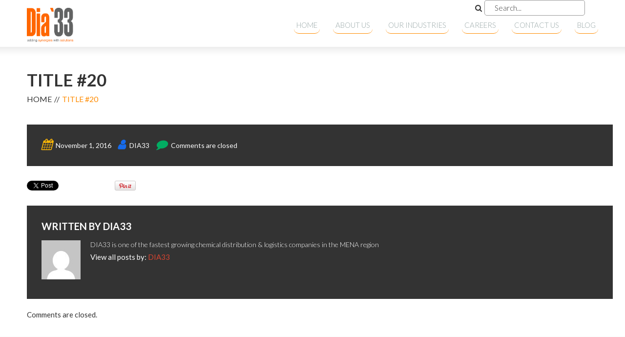

--- FILE ---
content_type: text/html; charset=UTF-8
request_url: https://www.dia33.com/our-partner/chemipol/
body_size: 12342
content:
<!DOCTYPE html>
<!--[if lt IE 7 ]><html class="ie ie6" lang="en-US"> <![endif]-->
<!--[if IE 7 ]><html class="ie ie7" lang="en-US"> <![endif]-->
<!--[if IE 8 ]><html class="ie ie8" lang="en-US"> <![endif]-->
<!--[if IE 9 ]><html class="ie ie9" lang="en-US"> <![endif]-->
<!--[if (gt IE 9)|!(IE)]><!--><html lang="en-US"> <!--<![endif]-->
<head>
	
	<meta name="description" content="Title #20 | Dia '33 L.L.C | Adding Synergies With Solutions" />
	<meta charset="UTF-8" />
	<meta name="viewport" content="width=device-width, initial-scale=1.0">
	<link rel="profile" href="//gmpg.org/xfn/11" />
		<link rel="icon" href="https://www.dia33.com/wp-content/uploads/2016/11/icon.png" type="image/x-icon" />
		<link rel="pingback" href="https://www.dia33.com/xmlrpc.php" />
	<link rel="alternate" type="application/rss+xml" title="Dia &#039;33 L.L.C" href="https://www.dia33.com/feed/" />
	<link rel="alternate" type="application/atom+xml" title="Dia &#039;33 L.L.C" href="https://www.dia33.com/feed/atom/" />
	<link rel="stylesheet" type="text/css" media="all" href="https://www.dia33.com/wp-content/themes/theme52442/bootstrap/css/bootstrap.css" />
	<link rel="stylesheet" type="text/css" media="all" href="https://www.dia33.com/wp-content/themes/theme52442/bootstrap/css/responsive.css" />
	<link rel="stylesheet" type="text/css" media="all" href="https://www.dia33.com/wp-content/themes/CherryFramework/css/camera.css" />
	<link rel="stylesheet" type="text/css" media="all" href="https://www.dia33.com/wp-content/themes/theme52442/style.css" />
	
		<!-- All in One SEO 4.1.2.3 -->
		<title>Title #20 | Dia '33 L.L.C</title>
		<meta name="keywords" content="conmet" />
		<link rel="canonical" href="https://www.dia33.com/our-partner/chemipol/" />
		<meta name="google" content="nositelinkssearchbox" />
		<script type="application/ld+json" class="aioseo-schema">
			{"@context":"https:\/\/schema.org","@graph":[{"@type":"WebSite","@id":"https:\/\/www.dia33.com\/#website","url":"https:\/\/www.dia33.com\/","name":"Dia '33 L.L.C","description":"Adding Synergies With Solutions","publisher":{"@id":"https:\/\/www.dia33.com\/#organization"}},{"@type":"Organization","@id":"https:\/\/www.dia33.com\/#organization","name":"DIA33 LLC","url":"https:\/\/www.dia33.com\/","logo":{"@type":"ImageObject","@id":"https:\/\/www.dia33.com\/#organizationLogo","url":"https:\/\/www.dia33.com\/wp-content\/uploads\/2016\/11\/DIALOGO_005_2.png","width":"2098","height":"1548"},"image":{"@id":"https:\/\/www.dia33.com\/#organizationLogo"},"sameAs":["https:\/\/www.facebook.com\/DIA33LLC","https:\/\/twitter.com\/Dia33LLC","https:\/\/www.youtube.com\/user\/dia33group\/videos","https:\/\/www.linkedin.com\/company\/dia33-group"],"contactPoint":{"@type":"ContactPoint","telephone":"+97145413814","contactType":"Customer Support"}},{"@type":"BreadcrumbList","@id":"https:\/\/www.dia33.com\/our-partner\/chemipol\/#breadcrumblist","itemListElement":[{"@type":"ListItem","@id":"https:\/\/www.dia33.com\/#listItem","position":"1","item":{"@type":"WebPage","@id":"https:\/\/www.dia33.com\/","name":"Home","description":"DIA33 - A Leading Chemicals Distributor in Middle East, Africa, India, Pakistan, China, UK, Canada & Europe of Industrial and Specialty Chemical Raw Materials.","url":"https:\/\/www.dia33.com\/"},"nextItem":"https:\/\/www.dia33.com\/our-partner\/chemipol\/#listItem"},{"@type":"ListItem","@id":"https:\/\/www.dia33.com\/our-partner\/chemipol\/#listItem","position":"2","item":{"@type":"WebPage","@id":"https:\/\/www.dia33.com\/our-partner\/chemipol\/","name":"Title #20","url":"https:\/\/www.dia33.com\/our-partner\/chemipol\/"},"previousItem":"https:\/\/www.dia33.com\/#listItem"}]},{"@type":"Person","@id":"https:\/\/www.dia33.com\/author\/dia33_administrator\/#author","url":"https:\/\/www.dia33.com\/author\/dia33_administrator\/","name":"DIA33","image":{"@type":"ImageObject","@id":"https:\/\/www.dia33.com\/our-partner\/chemipol\/#authorImage","url":"https:\/\/secure.gravatar.com\/avatar\/fb2de3e40398e52d9bcd996724f84b67?s=96&d=mm&r=g","width":"96","height":"96","caption":"DIA33"},"sameAs":["https:\/\/www.facebook.com\/DIA33LLC","https:\/\/twitter.com\/Dia33LLC","https:\/\/www.youtube.com\/user\/dia33group\/videos","https:\/\/www.linkedin.com\/company\/dia33-group"]},{"@type":"WebPage","@id":"https:\/\/www.dia33.com\/our-partner\/chemipol\/#webpage","url":"https:\/\/www.dia33.com\/our-partner\/chemipol\/","name":"Title #20 | Dia '33 L.L.C","inLanguage":"en-US","isPartOf":{"@id":"https:\/\/www.dia33.com\/#website"},"breadcrumb":{"@id":"https:\/\/www.dia33.com\/our-partner\/chemipol\/#breadcrumblist"},"author":"https:\/\/www.dia33.com\/our-partner\/chemipol\/#author","creator":"https:\/\/www.dia33.com\/our-partner\/chemipol\/#author","datePublished":"2016-11-01T10:34:45+00:00","dateModified":"2016-12-20T06:10:58+00:00"}]}
		</script>
		<!-- All in One SEO -->

<link rel='dns-prefetch' href='//maps.googleapis.com' />
<link rel='dns-prefetch' href='//fonts.googleapis.com' />
<link rel='dns-prefetch' href='//s.w.org' />
<link rel="alternate" type="application/rss+xml" title="Dia &#039;33 L.L.C &raquo; Feed" href="https://www.dia33.com/feed/" />
<link rel="alternate" type="application/rss+xml" title="Dia &#039;33 L.L.C &raquo; Comments Feed" href="https://www.dia33.com/comments/feed/" />
		<!-- This site uses the Google Analytics by MonsterInsights plugin v7.18.0 - Using Analytics tracking - https://www.monsterinsights.com/ -->
							<script src="//www.googletagmanager.com/gtag/js?id=UA-80116442-1"  type="text/javascript" data-cfasync="false" async></script>
			<script type="text/javascript" data-cfasync="false">
				var mi_version = '7.18.0';
				var mi_track_user = true;
				var mi_no_track_reason = '';
				
								var disableStr = 'ga-disable-UA-80116442-1';

				/* Function to detect opted out users */
				function __gtagTrackerIsOptedOut() {
					return document.cookie.indexOf( disableStr + '=true' ) > - 1;
				}

				/* Disable tracking if the opt-out cookie exists. */
				if ( __gtagTrackerIsOptedOut() ) {
					window[disableStr] = true;
				}

				/* Opt-out function */
				function __gtagTrackerOptout() {
					document.cookie = disableStr + '=true; expires=Thu, 31 Dec 2099 23:59:59 UTC; path=/';
					window[disableStr] = true;
				}

				if ( 'undefined' === typeof gaOptout ) {
					function gaOptout() {
						__gtagTrackerOptout();
					}
				}
								window.dataLayer = window.dataLayer || [];
				if ( mi_track_user ) {
					function __gtagTracker() {dataLayer.push( arguments );}
					__gtagTracker( 'js', new Date() );
					__gtagTracker( 'set', {
						'developer_id.dZGIzZG' : true,
						                    });
					__gtagTracker( 'config', 'UA-80116442-1', {
						forceSSL:true,					} );
										window.gtag = __gtagTracker;										(
						function () {
							/* https://developers.google.com/analytics/devguides/collection/analyticsjs/ */
							/* ga and __gaTracker compatibility shim. */
							var noopfn = function () {
								return null;
							};
							var newtracker = function () {
								return new Tracker();
							};
							var Tracker = function () {
								return null;
							};
							var p = Tracker.prototype;
							p.get = noopfn;
							p.set = noopfn;
							p.send = function (){
								var args = Array.prototype.slice.call(arguments);
								args.unshift( 'send' );
								__gaTracker.apply(null, args);
							};
							var __gaTracker = function () {
								var len = arguments.length;
								if ( len === 0 ) {
									return;
								}
								var f = arguments[len - 1];
								if ( typeof f !== 'object' || f === null || typeof f.hitCallback !== 'function' ) {
									if ( 'send' === arguments[0] ) {
										var hitConverted, hitObject = false, action;
										if ( 'event' === arguments[1] ) {
											if ( 'undefined' !== typeof arguments[3] ) {
												hitObject = {
													'eventAction': arguments[3],
													'eventCategory': arguments[2],
													'eventLabel': arguments[4],
													'value': arguments[5] ? arguments[5] : 1,
												}
											}
										}
										if ( 'pageview' === arguments[1] ) {
											if ( 'undefined' !== typeof arguments[2] ) {
												hitObject = {
													'eventAction': 'page_view',
													'page_path' : arguments[2],
												}
											}
										}
										if ( typeof arguments[2] === 'object' ) {
											hitObject = arguments[2];
										}
										if ( typeof arguments[5] === 'object' ) {
											Object.assign( hitObject, arguments[5] );
										}
										if ( 'undefined' !== typeof arguments[1].hitType ) {
											hitObject = arguments[1];
											if ( 'pageview' === hitObject.hitType ) {
												hitObject.eventAction = 'page_view';
											}
										}
										if ( hitObject ) {
											action = 'timing' === arguments[1].hitType ? 'timing_complete' : hitObject.eventAction;
											hitConverted = mapArgs( hitObject );
											__gtagTracker( 'event', action, hitConverted );
										}
									}
									return;
								}

								function mapArgs( args ) {
									var arg, hit = {};
									var gaMap = {
										'eventCategory': 'event_category',
										'eventAction': 'event_action',
										'eventLabel': 'event_label',
										'eventValue': 'event_value',
										'nonInteraction': 'non_interaction',
										'timingCategory': 'event_category',
										'timingVar': 'name',
										'timingValue': 'value',
										'timingLabel': 'event_label',
										'page' : 'page_path',
										'location' : 'page_location',
										'title' : 'page_title',
									};
									for ( arg in args ) {
										if ( args.hasOwnProperty(arg) && gaMap.hasOwnProperty(arg) ) {
											hit[gaMap[arg]] = args[arg];
										} else {
											hit[arg] = args[arg];
										}
									}
									return hit;
								}

								try {
									f.hitCallback();
								} catch ( ex ) {
								}
							};
							__gaTracker.create = newtracker;
							__gaTracker.getByName = newtracker;
							__gaTracker.getAll = function () {
								return [];
							};
							__gaTracker.remove = noopfn;
							__gaTracker.loaded = true;
							window['__gaTracker'] = __gaTracker;
						}
					)();
									} else {
										console.log( "" );
					( function () {
							function __gtagTracker() {
								return null;
							}
							window['__gtagTracker'] = __gtagTracker;
							window['gtag'] = __gtagTracker;
					} )();
									}
			</script>
				<!-- / Google Analytics by MonsterInsights -->
				<script type="text/javascript">
			window._wpemojiSettings = {"baseUrl":"https:\/\/s.w.org\/images\/core\/emoji\/13.0.1\/72x72\/","ext":".png","svgUrl":"https:\/\/s.w.org\/images\/core\/emoji\/13.0.1\/svg\/","svgExt":".svg","source":{"concatemoji":"https:\/\/www.dia33.com\/wp-includes\/js\/wp-emoji-release.min.js?ver=5.7.14"}};
			!function(e,a,t){var n,r,o,i=a.createElement("canvas"),p=i.getContext&&i.getContext("2d");function s(e,t){var a=String.fromCharCode;p.clearRect(0,0,i.width,i.height),p.fillText(a.apply(this,e),0,0);e=i.toDataURL();return p.clearRect(0,0,i.width,i.height),p.fillText(a.apply(this,t),0,0),e===i.toDataURL()}function c(e){var t=a.createElement("script");t.src=e,t.defer=t.type="text/javascript",a.getElementsByTagName("head")[0].appendChild(t)}for(o=Array("flag","emoji"),t.supports={everything:!0,everythingExceptFlag:!0},r=0;r<o.length;r++)t.supports[o[r]]=function(e){if(!p||!p.fillText)return!1;switch(p.textBaseline="top",p.font="600 32px Arial",e){case"flag":return s([127987,65039,8205,9895,65039],[127987,65039,8203,9895,65039])?!1:!s([55356,56826,55356,56819],[55356,56826,8203,55356,56819])&&!s([55356,57332,56128,56423,56128,56418,56128,56421,56128,56430,56128,56423,56128,56447],[55356,57332,8203,56128,56423,8203,56128,56418,8203,56128,56421,8203,56128,56430,8203,56128,56423,8203,56128,56447]);case"emoji":return!s([55357,56424,8205,55356,57212],[55357,56424,8203,55356,57212])}return!1}(o[r]),t.supports.everything=t.supports.everything&&t.supports[o[r]],"flag"!==o[r]&&(t.supports.everythingExceptFlag=t.supports.everythingExceptFlag&&t.supports[o[r]]);t.supports.everythingExceptFlag=t.supports.everythingExceptFlag&&!t.supports.flag,t.DOMReady=!1,t.readyCallback=function(){t.DOMReady=!0},t.supports.everything||(n=function(){t.readyCallback()},a.addEventListener?(a.addEventListener("DOMContentLoaded",n,!1),e.addEventListener("load",n,!1)):(e.attachEvent("onload",n),a.attachEvent("onreadystatechange",function(){"complete"===a.readyState&&t.readyCallback()})),(n=t.source||{}).concatemoji?c(n.concatemoji):n.wpemoji&&n.twemoji&&(c(n.twemoji),c(n.wpemoji)))}(window,document,window._wpemojiSettings);
		</script>
		<style type="text/css">
img.wp-smiley,
img.emoji {
	display: inline !important;
	border: none !important;
	box-shadow: none !important;
	height: 1em !important;
	width: 1em !important;
	margin: 0 .07em !important;
	vertical-align: -0.1em !important;
	background: none !important;
	padding: 0 !important;
}
</style>
	<link rel='stylesheet' id='flexslider-css'  href='https://www.dia33.com/wp-content/plugins/cherry-plugin/lib/js/FlexSlider/flexslider.css?ver=2.2.0' type='text/css' media='all' />
<link rel='stylesheet' id='owl-carousel-css'  href='https://www.dia33.com/wp-content/plugins/cherry-plugin/lib/js/owl-carousel/owl.carousel.css?ver=1.24' type='text/css' media='all' />
<link rel='stylesheet' id='owl-theme-css'  href='https://www.dia33.com/wp-content/plugins/cherry-plugin/lib/js/owl-carousel/owl.theme.css?ver=1.24' type='text/css' media='all' />
<link rel='stylesheet' id='font-awesome-css'  href='https://www.dia33.com/wp-content/plugins/types/library/toolset/toolset-common/res/lib/font-awesome/css/font-awesome.min.css?ver=4.7.0' type='text/css' media='screen' />
<link rel='stylesheet' id='cherry-plugin-css'  href='https://www.dia33.com/wp-content/plugins/cherry-plugin/includes/css/cherry-plugin.css?ver=1.2.8.2' type='text/css' media='all' />
<link rel='stylesheet' id='wp-block-library-css'  href='https://www.dia33.com/wp-includes/css/dist/block-library/style.min.css?ver=5.7.14' type='text/css' media='all' />
<link rel='stylesheet' id='wp-components-css'  href='https://www.dia33.com/wp-includes/css/dist/components/style.min.css?ver=5.7.14' type='text/css' media='all' />
<link rel='stylesheet' id='wp-block-editor-css'  href='https://www.dia33.com/wp-includes/css/dist/block-editor/style.min.css?ver=5.7.14' type='text/css' media='all' />
<link rel='stylesheet' id='wp-nux-css'  href='https://www.dia33.com/wp-includes/css/dist/nux/style.min.css?ver=5.7.14' type='text/css' media='all' />
<link rel='stylesheet' id='wp-editor-css'  href='https://www.dia33.com/wp-includes/css/dist/editor/style.min.css?ver=5.7.14' type='text/css' media='all' />
<link rel='stylesheet' id='captain-form-block-style-css-css'  href='https://www.dia33.com/wp-content/plugins/captainform/admin/gutenberg/blocks.style.build.css?ver=5.7.14' type='text/css' media='all' />
<link rel='stylesheet' id='cherry-lazy-load-css'  href='https://www.dia33.com/wp-content/plugins/cherry-lazy-load/css/lazy-load.css?ver=1.0' type='text/css' media='all' />
<link rel='stylesheet' id='cherry-parallax-css'  href='https://www.dia33.com/wp-content/plugins/cherry-parallax/css/parallax.css?ver=1.0.0' type='text/css' media='all' />
<link rel='stylesheet' id='single_carousel_style-css'  href='https://www.dia33.com/wp-content/plugins/cherry-single-carousel/css/single-carousel.css?ver=1.0.0' type='text/css' media='all' />
<link rel='stylesheet' id='contact-form-7-css'  href='https://www.dia33.com/wp-content/plugins/contact-form-7/includes/css/styles.css?ver=5.4.2' type='text/css' media='all' />
<link rel='stylesheet' id='default-icon-styles-css'  href='https://www.dia33.com/wp-content/plugins/svg-vector-icon-plugin/public/../admin/css/wordpress-svg-icon-plugin-style.min.css?ver=5.7.14' type='text/css' media='all' />
<link rel='stylesheet' id='btn-css'  href='https://www.dia33.com/wp-content/themes/theme52442/css/btn.css?ver=5.7.14' type='text/css' media='all' />
<link rel='stylesheet' id='theme52442-css'  href='https://www.dia33.com/wp-content/themes/theme52442/main-style.css' type='text/css' media='all' />
<link rel='stylesheet' id='magnific-popup-css'  href='https://www.dia33.com/wp-content/themes/CherryFramework/css/magnific-popup.css?ver=0.9.3' type='text/css' media='all' />
<link rel='stylesheet' id='options_typography_Lato-css'  href='//fonts.googleapis.com/css?family=Lato&#038;subset=latin' type='text/css' media='all' />
<link rel='stylesheet' id='mpce-theme-css'  href='https://www.dia33.com/wp-content/plugins/motopress-content-editor/includes/css/theme.css?ver=1.5.8' type='text/css' media='all' />
<link rel='stylesheet' id='mpce-bootstrap-grid-css'  href='https://www.dia33.com/wp-content/plugins/motopress-content-editor/bootstrap/bootstrap-grid.min.css?ver=1.5.8' type='text/css' media='all' />
<script type='text/javascript' src='https://www.dia33.com/wp-content/themes/CherryFramework/js/jquery-1.7.2.min.js?ver=1.7.2' id='jquery-js'></script>
<script type='text/javascript' src='https://www.dia33.com/wp-content/plugins/cherry-plugin/lib/js/jquery.easing.1.3.js?ver=1.3' id='easing-js'></script>
<script type='text/javascript' src='https://www.dia33.com/wp-content/plugins/cherry-plugin/lib/js/elasti-carousel/jquery.elastislide.js?ver=1.2.8.2' id='elastislide-js'></script>
<script type='text/javascript' src='//maps.googleapis.com/maps/api/js?v=3&#038;signed_in=false&#038;key=AIzaSyDFczEsZY1uWtPJidiTaHFLXiZblVmDDAk&#038;ver=5.7.14' id='googlemapapis-js'></script>
<script type='text/javascript' id='monsterinsights-frontend-script-js-extra'>
/* <![CDATA[ */
var monsterinsights_frontend = {"js_events_tracking":"true","download_extensions":"doc,pdf,ppt,zip,xls,docx,pptx,xlsx","inbound_paths":"[]","home_url":"https:\/\/www.dia33.com","hash_tracking":"false","ua":"UA-80116442-1"};
/* ]]> */
</script>
<script type='text/javascript' src='https://www.dia33.com/wp-content/plugins/google-analytics-for-wordpress/assets/js/frontend-gtag.js?ver=7.18.0' id='monsterinsights-frontend-script-js'></script>
<script type='text/javascript' src='https://www.dia33.com/wp-content/themes/theme52442/js/btn.js?ver=1.0' id='btn-js'></script>
<script type='text/javascript' src='https://www.dia33.com/wp-content/themes/theme52442/js/my_script.js?ver=1.0' id='my_script-js'></script>
<script type='text/javascript' src='https://www.dia33.com/wp-content/themes/theme52442/js/jquery.counterup.min.js?ver=1.0' id='jquery.counterup.min-js'></script>
<script type='text/javascript' src='https://www.dia33.com/wp-content/themes/CherryFramework/js/jquery-migrate-1.2.1.min.js?ver=1.2.1' id='migrate-js'></script>
<script type='text/javascript' src='https://www.dia33.com/wp-includes/js/swfobject.js?ver=2.2-20120417' id='swfobject-js'></script>
<script type='text/javascript' src='https://www.dia33.com/wp-content/themes/CherryFramework/js/modernizr.js?ver=2.0.6' id='modernizr-js'></script>
<script type='text/javascript' src='https://www.dia33.com/wp-content/themes/CherryFramework/js/jflickrfeed.js?ver=1.0' id='jflickrfeed-js'></script>
<script type='text/javascript' src='https://www.dia33.com/wp-content/themes/CherryFramework/js/custom.js?ver=1.0' id='custom-js'></script>
<script type='text/javascript' src='https://www.dia33.com/wp-content/themes/CherryFramework/bootstrap/js/bootstrap.min.js?ver=2.3.0' id='bootstrap-js'></script>
<link rel="https://api.w.org/" href="https://www.dia33.com/wp-json/" /><link rel="EditURI" type="application/rsd+xml" title="RSD" href="https://www.dia33.com/xmlrpc.php?rsd" />
<link rel="wlwmanifest" type="application/wlwmanifest+xml" href="https://www.dia33.com/wp-includes/wlwmanifest.xml" /> 
<meta name="generator" content="WordPress 5.7.14" />
<link rel='shortlink' href='https://www.dia33.com/?p=2352' />
<link rel="alternate" type="application/json+oembed" href="https://www.dia33.com/wp-json/oembed/1.0/embed?url=https%3A%2F%2Fwww.dia33.com%2Four-partner%2Fchemipol%2F" />
<link rel="alternate" type="text/xml+oembed" href="https://www.dia33.com/wp-json/oembed/1.0/embed?url=https%3A%2F%2Fwww.dia33.com%2Four-partner%2Fchemipol%2F&#038;format=xml" />
<script>
 var system_folder = 'https://www.dia33.com/wp-content/themes/CherryFramework/admin/data_management/',
	 CHILD_URL ='https://www.dia33.com/wp-content/themes/theme52442',
	 PARENT_URL = 'https://www.dia33.com/wp-content/themes/CherryFramework', 
	 CURRENT_THEME = 'theme52442'</script>
<style type='text/css'>
body { background-color:#ffffff }
.header { background-color:#ffffff }

</style><script type="text/javascript" src="https://www.dia33.com/wp-content/plugins/si-captcha-for-wordpress/captcha/si_captcha.js?ver=1769376905"></script>
<!-- begin SI CAPTCHA Anti-Spam - login/register form style -->
<style type="text/css">
.si_captcha_small { width:175px; height:45px; padding-top:10px; padding-bottom:10px; }
.si_captcha_large { width:250px; height:60px; padding-top:10px; padding-bottom:10px; }
img#si_image_com { border-style:none; margin:0; padding-right:5px; float:left; }
img#si_image_reg { border-style:none; margin:0; padding-right:5px; float:left; }
img#si_image_log { border-style:none; margin:0; padding-right:5px; float:left; }
img#si_image_side_login { border-style:none; margin:0; padding-right:5px; float:left; }
img#si_image_checkout { border-style:none; margin:0; padding-right:5px; float:left; }
img#si_image_jetpack { border-style:none; margin:0; padding-right:5px; float:left; }
img#si_image_bbpress_topic { border-style:none; margin:0; padding-right:5px; float:left; }
.si_captcha_refresh { border-style:none; margin:0; vertical-align:bottom; }
div#si_captcha_input { display:block; padding-top:15px; padding-bottom:5px; }
label#si_captcha_code_label { margin:0; }
input#si_captcha_code_input { width:65px; }
p#si_captcha_code_p { clear: left; padding-top:10px; }
.si-captcha-jetpack-error { color:#DC3232; }
</style>
<!-- end SI CAPTCHA Anti-Spam - login/register form style -->

<style type='text/css'>
h1 { font: normal 75px/84px Lato;  color:#333333; }
h2 { font: normal 65px/74px Lato;  color:#333333; }
h3 { font: normal 55px/62px Lato;  color:#333333; }
h4 { font: normal 45px/51px Lato;  color:#333333; }
h5 { font: normal 30px/39px Lato;  color:#333333; }
h6 { font: normal 21px/32px Lato;  color:#333333; }
body { font-weight: normal;}
.logo_h__txt, .logo_link { font: bold 68px/50px Lato;  color:#333333; }
.sf-menu > li > a { font: bold 18px/24px Lato;  color:#333333; }
</style>
		<!--[if lt IE 8]>
		<div id="ie6-alert" style="width: 100%; text-align:center;">
			<img src="http://beatie6.frontcube.com/images/ie6.jpg" alt="Upgrade IE 6" width="640" height="344" border="0" usemap="#Map" longdesc="http://die6.frontcube.com" /><map name="Map" id="Map"><area shape="rect" coords="496,201,604,329" href="http://www.microsoft.com/windows/internet-explorer/default.aspx" target="_blank" alt="Download Interent Explorer" /><area shape="rect" coords="380,201,488,329" href="http://www.apple.com/safari/download/" target="_blank" alt="Download Apple Safari" /><area shape="rect" coords="268,202,376,330" href="http://www.opera.com/download/" target="_blank" alt="Download Opera" /><area shape="rect" coords="155,202,263,330" href="http://www.mozilla.com/" target="_blank" alt="Download Firefox" /><area shape="rect" coords="35,201,143,329" href="http://www.google.com/chrome" target="_blank" alt="Download Google Chrome" />
			</map>
		</div>
	<![endif]-->
	<!--[if gte IE 9]><!-->
		<script src="https://www.dia33.com/wp-content/themes/CherryFramework/js/jquery.mobile.customized.min.js" type="text/javascript"></script>
		<script type="text/javascript">
			jQuery(function(){
				jQuery('.sf-menu').mobileMenu({defaultText: "Navigate to..."});
			});
		</script>
	<!--<![endif]-->
	<script type="text/javascript">
		// Init navigation menu
		jQuery(function(){
		// main navigation init
			jQuery('ul.sf-menu').superfish({
				delay: 1000, // the delay in milliseconds that the mouse can remain outside a sub-menu without it closing
				animation: {
					opacity: "show",
					height: "show"
				}, // used to animate the sub-menu open
				speed: "normal", // animation speed
				autoArrows: false, // generation of arrow mark-up (for submenu)
				disableHI: true // to disable hoverIntent detection
			});

		//Zoom fix
		//IPad/IPhone
			var viewportmeta = document.querySelector && document.querySelector('meta[name="viewport"]'),
				ua = navigator.userAgent,
				gestureStart = function () {
					viewportmeta.content = "width=device-width, minimum-scale=0.25, maximum-scale=1.6, initial-scale=1.0";
				},
				scaleFix = function () {
					if (viewportmeta && /iPhone|iPad/.test(ua) && !/Opera Mini/.test(ua)) {
						viewportmeta.content = "width=device-width, minimum-scale=1.0, maximum-scale=1.0";
						document.addEventListener("gesturestart", gestureStart, false);
					}
				};
			scaleFix();
		})
	</script>
	<!-- stick up menu -->
	<script type="text/javascript">
		jQuery(document).ready(function(){
			if(!device.mobile() && !device.tablet()){
				jQuery('header .nav-wrap').tmStickUp({
					correctionSelector: jQuery('#wpadminbar')
				,	listenSelector: jQuery('.listenSelector')
				,	active: true				,   pseudo: true				});
			}
		})
	</script>
</head>

<body class="our-partner-template-default single single-our-partner postid-2352">
	<!-- Loader -->
	<div id="loader-wrapper" class="loader_custom_css">
		<div id="loader"></div>
		<div class="loader-section section-left"></div>
	        <div class="loader-section section-right"></div>
	</div>
	<!-- #Loader -->
	<div id="motopress-main" class="main-holder isstuck">
		<!--Begin #motopress-main-->
		<header class="motopress-wrapper header">
			<div class="container">
				<div class="row">
					<div class="span12" data-motopress-wrapper-file="wrapper/wrapper-header.php" data-motopress-wrapper-type="header" data-motopress-id="69768c8914dc4">
						<div class="nav-wrap">
	<div class="row">
		<div class="span4" data-motopress-type="static" data-motopress-static-file="static/static-logo.php">
			<!-- BEGIN LOGO -->
<div class="logo pull-left">
									<a href="https://www.dia33.com/" class="logo_h logo_h__img"><img src="https://www.dia33.com/wp-content/uploads/2016/11/DIALOGO_005_2.png" alt="Dia &#039;33 L.L.C" title="Adding Synergies With Solutions"></a>
				</div>
<!-- END LOGO -->		</div>
		<div class="span8" data-motopress-type="static" data-motopress-static-file="static/static-nav.php">
			<!-- BEGIN MAIN NAVIGATION -->
<nav class="nav nav__primary clearfix">
<ul id="topnav" class="sf-menu"><li id="menu-item-2057" class="menu-item menu-item-type-post_type menu-item-object-page menu-item-home"><a href="https://www.dia33.com/">Home</a></li>
<li id="menu-item-2093" class="menu-item menu-item-type-post_type menu-item-object-page menu-item-has-children"><a href="https://www.dia33.com/about/">About Us</a>
<ul class="sub-menu">
	<li id="menu-item-2119" class="menu-item menu-item-type-post_type menu-item-object-page"><a href="https://www.dia33.com/about/dia33-at-glance/">DIA33 at A Glance</a></li>
	<li id="menu-item-2095" class="menu-item menu-item-type-post_type menu-item-object-page"><a href="https://www.dia33.com/about/our-partners/">Our Partners</a></li>
	<li id="menu-item-2094" class="menu-item menu-item-type-post_type menu-item-object-page"><a href="https://www.dia33.com/about/our-brands/">Our Brands</a></li>
	<li id="menu-item-2098" class="menu-item menu-item-type-post_type menu-item-object-page"><a href="https://www.dia33.com/testi/">Testimonials</a></li>
	<li id="menu-item-2097" class="menu-item menu-item-type-post_type menu-item-object-page"><a href="https://www.dia33.com/about/faqs/">FAQs</a></li>
</ul>
</li>
<li id="menu-item-2820" class="menu-item menu-item-type-post_type menu-item-object-page"><a href="https://www.dia33.com/our-industries/">Our Industries</a></li>
<li id="menu-item-2090" class="menu-item menu-item-type-post_type menu-item-object-page"><a href="https://www.dia33.com/careers/">Careers</a></li>
<li id="menu-item-2091" class="menu-item menu-item-type-post_type menu-item-object-page"><a href="https://www.dia33.com/contacts/">Contact Us</a></li>
<li id="menu-item-2066" class="menu-item menu-item-type-post_type menu-item-object-page current_page_parent"><a href="https://www.dia33.com/blog/">Blog</a></li>
</ul></nav><!-- END MAIN NAVIGATION -->		</div>
	</div>
</div>					</div>
				</div>
			</div>
			<div class="search-form">
<form id="searchform" method="get" action="https://www.dia33.com" accept-charset="utf-8">
<input type="text" value="" name="s" id="s" class="search-form_it" placeholder="Search...">
</form>
</div>
		</header><div class="motopress-wrapper content-holder clearfix">
	<div class="container">
		<div class="row">
			<div class="span12" data-motopress-wrapper-file="single.php" data-motopress-wrapper-type="content">
				<div class="row">
					<div class="span12" data-motopress-type="static" data-motopress-static-file="static/static-title.php">
						<section class="title-section">
	<h1 class="title-header">
					Title #20	</h1>
				<!-- BEGIN BREADCRUMBS-->
			<ul class="breadcrumb breadcrumb__t"><li><a href="https://www.dia33.com">Home</a></li><li class="divider"></li><li class="active">Title #20</li></ul>			<!-- END BREADCRUMBS -->
	</section><!-- .title-section -->
					</div>
				</div>
				<div class="row">
					<div class="span8 none none" id="content" data-motopress-type="loop" data-motopress-loop-file="loop/loop-single.php">
						<article id="post-2352" class="post__holder post-2352 our-partner type-our-partner status-publish hentry tag-conmet">
				
				<!-- Post Content -->
		<div class="post_content">
						<div class="clear"></div>
		</div>
		<!-- //Post Content -->
		
		<!-- Post Meta -->
<div class="post_meta meta_type_line"><div class="post_meta_unite clearfix"><div class="meta_group clearfix">								<div class="post_date">
									<i class="icon-calendar"></i>
									<time datetime="2016-11-01T10:34:45">November 1, 2016</time>								</div>
																<div class="post_author">
									<i class="icon-user"></i>
									<a href="https://www.dia33.com/author/dia33_administrator/" title="Posts by DIA33" rel="author">DIA33</a>								</div>
																<div class="post_comment">
									<i class="icon-comments"></i>
									<span class="comments-link">Comments are closed</span>								</div>
								</div><div class="meta_group clearfix"></div><div class="meta_group clearfix"></div></div></div><!--// Post Meta -->
</article><!-- .share-buttons -->

		<!-- Facebook Like Button -->
		<script>(function(d, s, id) {
			var js, fjs = d.getElementsByTagName(s)[0];
				if (d.getElementById(id)) {return;}
				js = d.createElement(s); js.id = id;
				js.src = "//connect.facebook.net/en_US/all.js#xfbml=1";
				fjs.parentNode.insertBefore(js, fjs);
			}(document, 'script', 'facebook-jssdk'));
		</script>

		<!-- Google+ Button -->
		<script type="text/javascript">
			(function() {
				var po = document.createElement('script'); po.type = 'text/javascript'; po.async = true;
				po.src = '//apis.google.com/js/plusone.js';
				var s = document.getElementsByTagName('script')[0]; s.parentNode.insertBefore(po, s);
			})();
		</script>
		<ul class="share-buttons unstyled clearfix">
			<li class="twitter">
				<a href="//twitter.com/share" class="twitter-share-button">Tweet this article</a>
				<script>!function(d,s,id){var js,fjs=d.getElementsByTagName(s)[0],p=/^http:/.test(d.location)?'http':'https';if(!d.getElementById(id)){js=d.createElement(s);js.id=id;js.src=p+'://platform.twitter.com/widgets.js';fjs.parentNode.insertBefore(js,fjs);}}(document, 'script', 'twitter-wjs');</script>
			</li>
			<li class="facebook">
				<div id="fb-root"></div><div class="fb-like" data-href="https://www.dia33.com/our-partner/chemipol/" data-send="false" data-layout="button_count" data-width="100" data-show-faces="false" data-font="arial"></div>
			</li>
			<li class="google">
				<div class="g-plusone" data-size="medium" data-href="https://www.dia33.com/our-partner/chemipol/"></div>
			</li>
			<li class="pinterest">
				<a href="javascript:void((function(){var e=document.createElement('script');e.setAttribute('type','text/javascript');e.setAttribute('charset','UTF-8');e.setAttribute('src','//assets.pinterest.com/js/pinmarklet.js?r='+Math.random()*99999999);document.body.appendChild(e)})());"><img src='//assets.pinterest.com/images/PinExt.png' alt=""/></a>
			</li>
		</ul><!-- //.share-buttons -->

	<div class="post-author clearfix">
	<h3 class="post-author_h">Written by <a href="https://www.dia33.com/author/dia33_administrator/" title="Posts by DIA33" rel="author">DIA33</a></h3>
	<p class="post-author_gravatar"><img alt='' src='https://secure.gravatar.com/avatar/fb2de3e40398e52d9bcd996724f84b67?s=80&#038;d=mm&#038;r=g' srcset='https://secure.gravatar.com/avatar/fb2de3e40398e52d9bcd996724f84b67?s=160&#038;d=mm&#038;r=g 2x' class='avatar avatar-80 photo' height='80' width='80' loading='lazy'/></p>
	<div class="post-author_desc">
	DIA33 is one of the fastest growing chemical distribution &amp; logistics companies in the MENA region 
		<div class="post-author_link">
			<p>View all posts by: <a href="https://www.dia33.com/author/dia33_administrator/" title="Posts by DIA33" rel="author">DIA33</a></p>
		</div>
	</div>
</div><!--.post-author-->

<!-- BEGIN Comments -->	
	
				<!-- If comments are closed. -->
		<p class="nocomments">Comments are closed.</p>
			
		

						</div>
					<div class="span4 sidebar none" id="sidebar" data-motopress-type="static-sidebar"  data-motopress-sidebar-file="sidebar.php">
						
					</div>
				</div>
			</div>
		</div>
	</div>
</div>

		<!-- Custom Map Items Starts -->
<script> 
    google.maps.event.addDomListener(window, 'load', init);
    var map;
    function init() {
        var mapOptions = {
            center: new google.maps.LatLng(34.894874, 38.302935),
            zoom: 2,
            zoomControl: false,
            disableDoubleClickZoom: false,
            mapTypeControl: true,
            mapTypeControlOptions: {
                style: google.maps.MapTypeControlStyle.HORIZONTAL_BAR,
            },
            scaleControl: false,
            scrollwheel: false,
            panControl: false,
            streetViewControl: false,
            draggable : true,
            overviewMapControl: true,
            overviewMapControlOptions: {
                opened: false,
            },
            mapTypeId: google.maps.MapTypeId.ROADMAP,
            styles: [
    {
        "stylers": [
            {
                "hue": "#ff1a00"
            },
            {
                "invert_lightness": true
            },
            {
                "saturation": -100
            },
            {
                "lightness": 33
            },
            {
                "gamma": 0.5
            }
        ]
    },
    {
        "featureType": "water",
        "elementType": "geometry",
        "stylers": [
            {
                "color": "#2D333C"
            }
        ]
    }
],
        }
        var mapElement = document.getElementById('MAP');
        var map = new google.maps.Map(mapElement, mapOptions);
        var locations = [
['DIA33 INC.', 'Unit 118,<br />150-1101, prince Of Wales Drive,<br />Ottawa, ON,<br />Canada, K2C 3W7.', 'undefined', 'dia.ca@dia33.com', 'undefined', 45.4215296, -75.69719309999999, 'https://www.dia33.com/wp-content/themes/theme52442/images/marker.png'],['DIA33 Uk LTD.', '76, Bolton Road,<br />Harrow, London, HA1 4SA.', 'undefined', 'dia.uk@dia33.com', 'undefined', 51.5073509, -0.12775829999998223, 'https://www.dia33.com/wp-content/themes/theme52442/images/marker.png'],['DIA33 KOREA.', '2F, NO.2020,<br />Hwamyung- Dong,<br />BUK-GU, Busan, 849-616,<br />South Korea.', 'undefined', 'dia.kr@dia33.com', 'undefined', 35.1795543, 129.07564160000004, 'https://www.dia33.com/wp-content/themes/theme52442/images/marker.png'],['DIA33 CHINA CO., LTD.', 'Unit A-E, 25/F, City Development Plaza,<br />No. 189 West Tiyu Road,<br />Tianhe District, Guangzhou,<br />Postcode: 510620,<br />P. R. China.', 'undefined', 'dia.cn@dia33.com', 'undefined', 23.12911, 113.26438499999995, 'https://www.dia33.com/wp-content/themes/theme52442/images/marker.png'],['DIA33 CHINA CO., LTD.', 'Room 1615, 16 floors,<br />3 Unit,No.5, Wanke Road,<br />Chenghua Region, Chnegdu,<br />Sichuan Province,<br />P.R.China Postcode : 610000.', 'undefined', 'dia.cn@dia33.com', 'undefined', 30.572816, 104.06680099999994, 'https://www.dia33.com/wp-content/themes/theme52442/images/marker.png'],['DIA33 INT. TRADING.', 'The Columns at Ayala, Tower 3,<br />6821 Ayala Avenue,<br />Brgy. Bel-Air,<br />Makati City 1209,<br />Makati, Philippines.', 'undefined', 'dia.ph@dia33.com', 'undefined', 14.554729, 121.02444519999995, 'https://www.dia33.com/wp-content/themes/theme52442/images/marker.png'],['DIA33 L.L.C.', 'Emaar Business Park,<br />Building 2, Level 1,<br />Office 103-104,<br />Sheikh Zayed Road,<br />P O Box 454843,<br />Dubai, United Arab Emirates.', 'undefined', 'dia.ae@dia33.com', 'undefined', 25.2048493, 55.270782800000006, 'https://www.dia33.com/wp-content/themes/theme52442/images/marker.png'],['DIA Saudi Trading Establishment.', 'Office # 313, Building No 268,<br />Prince Mansour Bin Abdul Aziz Street,<br />Off Sitteen Road,<br />Malaz District,<br />Riyadh-11646,<br />Kingdom of Saudi Arabia.', 'undefined', 'dia.sa@dia33.com', 'undefined', 24.7135517, 46.67529569999999, 'https://www.dia33.com/wp-content/themes/theme52442/images/marker.png'],['DIA33 Ethiopia.', 'Roosevelt Street,<br />Near African Union Head Quarter,<br />Code 1000,<br />P O Box 23522,<br />Addis Ababa, Ethiopia.', 'undefined', 'dia.et@dia33.com', 'undefined', 8.9806034, 38.75776050000002, 'https://www.dia33.com/wp-content/themes/theme52442/images/marker.png'],['DIA’33 Enterprises India, LLP.', 'Ocean Plaza, Level 05,<br />Office 503, Pocket 5,<br />Sector 18,<br />Noida-201301 (U.P), India.', 'undefined', 'dia.in@dia33.com', 'undefined', 28.5355161, 77.39102649999995, 'https://www.dia33.com/wp-content/themes/theme52442/images/marker.png'],['DIA33 Pakistan.', 'R2, Tariq Bin Zayed Society,<br />Near Jinah Avenue, Karachi.', 'undefined', 'dia.pk@dia33.com', 'undefined', 24.8614622, 67.00993879999999, 'https://www.dia33.com/wp-content/themes/theme52442/images/marker.png']
        ];
        for (i = 0; i < locations.length; i++) {
			if (locations[i][1] =='undefined'){ description ='';} else { description = locations[i][1];}
			if (locations[i][2] =='undefined'){ telephone ='';} else { telephone = locations[i][2];}
			if (locations[i][3] =='undefined'){ email ='';} else { email = locations[i][3];}
           if (locations[i][4] =='undefined'){ web ='';} else { web = locations[i][4];}
           if (locations[i][7] =='undefined'){ markericon ='';} else { markericon = locations[i][7];}
            marker = new google.maps.Marker({
                icon: markericon,
                position: new google.maps.LatLng(locations[i][5], locations[i][6]),
                map: map,
                title: locations[i][0],
                desc: description,
                tel: telephone,
                email: email,
                web: web,
            });            
link = '';   
bindInfoWindow(marker, map, locations[i][0], description, telephone, email, web, link);
     }
     
    
 function bindInfoWindow(marker, map, title, desc, telephone, email, web, link) {
      
           var windowopen = false;
           var iw = new google.maps.InfoWindow();
           
            

           google.maps.event.addListener(marker, 'click', function() {
               if (windowopen) {
                   iw.close();
                   windowopen = false;
               } else {
        
        var html= "<div style='color:#000;background-color:#fff;padding:5px;width:auto;'><h4>"+title+"</h4><p>"+desc+"<p><a href='mailto:"+email+"' >"+email+"<a></div>";
        iw = new google.maps.InfoWindow({content:html});
        iw.open(map,marker);
        windowopen = true;
               }
        });
        
        google.maps.event.addListener(iw, 'closeclick', function () {
            windowopen = false;
        });
        
        google.maps.event.addListener(marker, 'mouseout', function() {
                if (windowopen) {
                   iw.close();
                   windowopen = false;
                  }
            });
 }
}
</script>
<style>
    #MAP {
        height:400px;
        width:100%;
    }
    .gm-style-iw * {
        display: block;
        width: 100%;
    }
    .gm-style-iw h4, .gm-style-iw p {
        margin: 0;
        padding: 0;
    }
    .gm-style-iw a {
        color: #4272db;
    }
</style>
		<!-- Custom Map Items Ends -->
		
		<!-- Homepage Map -->
				<!-- #Homepage Map -->
		
		<div class="container">
			<div class="row">
			<div class="dia33_footer_widgets"><div class="span12"><div class="row-fluid"><div class="span4"><div class="dia33_widget"><h5 class="dia33_widget_title_left">Navigation</h5><div class="menu-header-menu-container"><ul id="menu-header-menu" class="menu"><li id="menu-item-2057" class="menu-item menu-item-type-post_type menu-item-object-page menu-item-home menu-item-2057"><a href="https://www.dia33.com/">Home</a></li>
<li id="menu-item-2093" class="menu-item menu-item-type-post_type menu-item-object-page menu-item-has-children menu-item-2093"><a href="https://www.dia33.com/about/">About Us</a>
<ul class="sub-menu">
	<li id="menu-item-2119" class="menu-item menu-item-type-post_type menu-item-object-page menu-item-2119"><a href="https://www.dia33.com/about/dia33-at-glance/">DIA33 at A Glance</a></li>
	<li id="menu-item-2095" class="menu-item menu-item-type-post_type menu-item-object-page menu-item-2095"><a href="https://www.dia33.com/about/our-partners/">Our Partners</a></li>
	<li id="menu-item-2094" class="menu-item menu-item-type-post_type menu-item-object-page menu-item-2094"><a href="https://www.dia33.com/about/our-brands/">Our Brands</a></li>
	<li id="menu-item-2098" class="menu-item menu-item-type-post_type menu-item-object-page menu-item-2098"><a href="https://www.dia33.com/testi/">Testimonials</a></li>
	<li id="menu-item-2097" class="menu-item menu-item-type-post_type menu-item-object-page menu-item-2097"><a href="https://www.dia33.com/about/faqs/">FAQs</a></li>
</ul>
</li>
<li id="menu-item-2820" class="menu-item menu-item-type-post_type menu-item-object-page menu-item-2820"><a href="https://www.dia33.com/our-industries/">Our Industries</a></li>
<li id="menu-item-2090" class="menu-item menu-item-type-post_type menu-item-object-page menu-item-2090"><a href="https://www.dia33.com/careers/">Careers</a></li>
<li id="menu-item-2091" class="menu-item menu-item-type-post_type menu-item-object-page menu-item-2091"><a href="https://www.dia33.com/contacts/">Contact Us</a></li>
<li id="menu-item-2066" class="menu-item menu-item-type-post_type menu-item-object-page current_page_parent menu-item-2066"><a href="https://www.dia33.com/blog/">Blog</a></li>
</ul></div></div></div><div class="span4"><div class="visible-all-devices dia33_widget"><h5 class="dia33_widget_title_middle">Products</h5>			<div class="textwidget"><ul>
<li><a href="https://www.dia33.com/products/construction/">Construction</a></li>
 	<li><a href="https://www.dia33.com/products/paints-coatings/">Paints &amp; Coatings</a></li>
 	<li><a href="https://www.dia33.com/products/fiberglass-composites/">Fiberglass &amp; Composites </a></li>
 	<li><a href="https://www.dia33.com/products/inks-adhesives/">Inks &amp; Adhesive</a></li>
 	<li><a href="https://www.dia33.com/products/plastics-rubber/">Plastics &amp; Rubber</a></li>
 	<li><a href="https://www.dia33.com/products/metal-finishing/">Metal Finishing</a></li>
<li><a href="https://www.dia33.com/products/detergents/">Detergents</a></li>
 	<li><a href="https://www.dia33.com/products/personal-home-care/">Personal & Home Care</a></li>
 	<li><a href="https://www.dia33.com/products/pharmaceuticals/">Pharmaceuticals</a></li>
 	<li><a href="https://www.dia33.com/products/lubricants/">Lubricants</a></li>
 	<li><a href="https://www.dia33.com/products/polyurethane-sealants/">Polyurethane &amp; Sealants</a></li>
 	<li><a href="https://www.dia33.com/products/water-treatment-filtration/">Water Treatment &amp; Filtration</a></li>
</ul></div>
		</div></div><div class="span4"><div class="dia33_widget"><h5 class="dia33_widget_title_right">Contact Us</h5>			<div class="textwidget"><div class="contact_us_footer">
<p>DIA33 L.L.C.<br />
Emaar Business Park,<br />
Building 2, Level 1,<br />
Office 103-104,<br />
Sheikh Zayed Road,<br />
P O Box 454843,<br />
Dubai, United Arab Emirates.<br />
Email: dia.ae@dia33.com<br /></p>
<div class="dia33_post_networks"><ul class="unstyled"><li><a href="https://www.linkedin.com/company/dia33-group?trk=top_nav_home" title=""><span class="icon-linkedin"></span></a></li><li><a href="https://twitter.com/Dia33LLC" title=""><span class="icon-twitter"></span></a></li><li><a href="https://www.facebook.com/Dia33-Group-484670231712337/" title=""><span class="icon-facebook"></span></a></li></ul></div>
</div></div>
		</div></div></div></div></div>				<div class="span12" data-motopress-wrapper-file="wrapper/wrapper-footer.php" data-motopress-wrapper-type="footer" data-motopress-id="69768c892da2c">
					<div class="row copyright">
	<div class="span12" data-motopress-type="static" data-motopress-static-file="static/static-footer-text.php">
		<div id="footer-text" class="footer-text">
				Copyright © 2026 Dia33.com | Developed By: <a href="http://www.ngstllc.com/" target="_blank">NGS Technology L.L.C</a> 
<!-- Developer: Zoeb Chhatriwala [ZOEB.CO.IN] -->		</div>	</div>
	<div class="span12" data-motopress-type="static" data-motopress-static-file="static/static-footer-nav.php">
			</div>
</div>				</div>
			</div>
		</div>
	</footer>

	<!--End #motopress-main-->
	</div>
	<div id="back-top-wrapper" class="visible-desktop">
		<p id="back-top">
			<a href="#top"><span></span></a>		</p>
	</div>
		<script type='text/javascript' src='https://www.dia33.com/wp-content/plugins/cherry-plugin/lib/js/FlexSlider/jquery.flexslider-min.js?ver=2.2.2' id='flexslider-js'></script>
<script type='text/javascript' id='cherry-plugin-js-extra'>
/* <![CDATA[ */
var items_custom = [[0,1],[480,2],[768,3],[980,4],[1170,5]];
/* ]]> */
</script>
<script type='text/javascript' src='https://www.dia33.com/wp-content/plugins/cherry-plugin/includes/js/cherry-plugin.js?ver=1.2.8.2' id='cherry-plugin-js'></script>
<script type='text/javascript' src='https://www.dia33.com/wp-content/plugins/cherry-lazy-load/js/cherry.lazy-load.js?ver=1.0' id='cherry-lazy-load-js'></script>
<script type='text/javascript' src='https://www.dia33.com/wp-content/plugins/cherry-lazy-load/js/device.min.js?ver=1.0.0' id='device-check-js'></script>
<script type='text/javascript' src='https://www.dia33.com/wp-content/plugins/cherry-parallax/js/jquery.mousewheel.min.js?ver=3.0.6' id='mousewheel-js'></script>
<script type='text/javascript' src='https://www.dia33.com/wp-content/plugins/cherry-parallax/js/cherry.parallax.js?ver=1.0.0' id='cherry-parallax-js'></script>
<script type='text/javascript' src='https://www.dia33.com/wp-content/plugins/cherry-single-carousel/js/imagesloaded.pkgd.min.js?ver=5.7.14' id='images_loaded-js'></script>
<script type='text/javascript' src='https://www.dia33.com/wp-content/plugins/cherry-single-carousel/js/jquery.mobile.events.js?ver=5.7.14' id='mobile_events-js'></script>
<script type='text/javascript' src='https://www.dia33.com/wp-content/plugins/cherry-single-carousel/js/imageTransformer.js?ver=5.7.14' id='image_transformer-js'></script>
<script type='text/javascript' src='https://www.dia33.com/wp-content/plugins/cherry-single-carousel/js/fullwidth-stretcher.js?ver=5.7.14' id='fullwidth_stretcher-js'></script>
<script type='text/javascript' src='https://www.dia33.com/wp-content/plugins/cherry-single-carousel/js/jquery.destaque.custom.js?ver=5.7.14' id='destaque-js'></script>
<script type='text/javascript' src='https://www.dia33.com/wp-includes/js/dist/vendor/wp-polyfill.min.js?ver=7.4.4' id='wp-polyfill-js'></script>
<script type='text/javascript' id='wp-polyfill-js-after'>
( 'fetch' in window ) || document.write( '<script src="https://www.dia33.com/wp-includes/js/dist/vendor/wp-polyfill-fetch.min.js?ver=3.0.0"></scr' + 'ipt>' );( document.contains ) || document.write( '<script src="https://www.dia33.com/wp-includes/js/dist/vendor/wp-polyfill-node-contains.min.js?ver=3.42.0"></scr' + 'ipt>' );( window.DOMRect ) || document.write( '<script src="https://www.dia33.com/wp-includes/js/dist/vendor/wp-polyfill-dom-rect.min.js?ver=3.42.0"></scr' + 'ipt>' );( window.URL && window.URL.prototype && window.URLSearchParams ) || document.write( '<script src="https://www.dia33.com/wp-includes/js/dist/vendor/wp-polyfill-url.min.js?ver=3.6.4"></scr' + 'ipt>' );( window.FormData && window.FormData.prototype.keys ) || document.write( '<script src="https://www.dia33.com/wp-includes/js/dist/vendor/wp-polyfill-formdata.min.js?ver=3.0.12"></scr' + 'ipt>' );( Element.prototype.matches && Element.prototype.closest ) || document.write( '<script src="https://www.dia33.com/wp-includes/js/dist/vendor/wp-polyfill-element-closest.min.js?ver=2.0.2"></scr' + 'ipt>' );( 'objectFit' in document.documentElement.style ) || document.write( '<script src="https://www.dia33.com/wp-includes/js/dist/vendor/wp-polyfill-object-fit.min.js?ver=2.3.4"></scr' + 'ipt>' );
( 'fetch' in window ) || document.write( '<script src="https://www.dia33.com/wp-includes/js/dist/vendor/wp-polyfill-fetch.min.js?ver=3.0.0"></scr' + 'ipt>' );( document.contains ) || document.write( '<script src="https://www.dia33.com/wp-includes/js/dist/vendor/wp-polyfill-node-contains.min.js?ver=3.42.0"></scr' + 'ipt>' );( window.DOMRect ) || document.write( '<script src="https://www.dia33.com/wp-includes/js/dist/vendor/wp-polyfill-dom-rect.min.js?ver=3.42.0"></scr' + 'ipt>' );( window.URL && window.URL.prototype && window.URLSearchParams ) || document.write( '<script src="https://www.dia33.com/wp-includes/js/dist/vendor/wp-polyfill-url.min.js?ver=3.6.4"></scr' + 'ipt>' );( window.FormData && window.FormData.prototype.keys ) || document.write( '<script src="https://www.dia33.com/wp-includes/js/dist/vendor/wp-polyfill-formdata.min.js?ver=3.0.12"></scr' + 'ipt>' );( Element.prototype.matches && Element.prototype.closest ) || document.write( '<script src="https://www.dia33.com/wp-includes/js/dist/vendor/wp-polyfill-element-closest.min.js?ver=2.0.2"></scr' + 'ipt>' );( 'objectFit' in document.documentElement.style ) || document.write( '<script src="https://www.dia33.com/wp-includes/js/dist/vendor/wp-polyfill-object-fit.min.js?ver=2.3.4"></scr' + 'ipt>' );
</script>
<script type='text/javascript' id='contact-form-7-js-extra'>
/* <![CDATA[ */
var wpcf7 = {"api":{"root":"https:\/\/www.dia33.com\/wp-json\/","namespace":"contact-form-7\/v1"},"cached":"1"};
/* ]]> */
</script>
<script type='text/javascript' src='https://www.dia33.com/wp-content/plugins/contact-form-7/includes/js/index.js?ver=5.4.2' id='contact-form-7-js'></script>
<script type='text/javascript' src='https://www.dia33.com/wp-content/themes/theme52442/js/scrollShowTime.js?ver=1.0' id='scroll_show_time-js'></script>
<script type='text/javascript' src='https://www.dia33.com/wp-content/themes/theme52442/js/themeScript.js?ver=1.0' id='theme_script-js'></script>
<script type='text/javascript' src='https://www.dia33.com/wp-content/themes/theme52442/js/waypoints.min.js?ver=1.0' id='waypoints.min-js'></script>
<script type='text/javascript' src='https://www.dia33.com/wp-content/themes/CherryFramework/js/superfish.js?ver=1.5.3' id='superfish-js'></script>
<script type='text/javascript' src='https://www.dia33.com/wp-content/themes/CherryFramework/js/jquery.mobilemenu.js?ver=1.0' id='mobilemenu-js'></script>
<script type='text/javascript' src='https://www.dia33.com/wp-content/themes/CherryFramework/js/jquery.magnific-popup.min.js?ver=0.9.3' id='magnific-popup-js'></script>
<script type='text/javascript' src='https://www.dia33.com/wp-content/themes/CherryFramework/js/jplayer.playlist.min.js?ver=2.3.0' id='playlist-js'></script>
<script type='text/javascript' src='https://www.dia33.com/wp-content/themes/CherryFramework/js/jquery.jplayer.min.js?ver=2.6.0' id='jplayer-js'></script>
<script type='text/javascript' src='https://www.dia33.com/wp-content/themes/CherryFramework/js/tmstickup.js?ver=1.0.0' id='tmstickup-js'></script>
<script type='text/javascript' src='https://www.dia33.com/wp-content/themes/CherryFramework/js/device.min.js?ver=1.0.0' id='device-js'></script>
<script type='text/javascript' src='https://www.dia33.com/wp-content/themes/CherryFramework/js/jquery.zaccordion.min.js?ver=2.1.0' id='zaccordion-js'></script>
<script type='text/javascript' src='https://www.dia33.com/wp-content/themes/CherryFramework/js/camera.min.js?ver=1.3.4' id='camera-js'></script>
<script type='text/javascript' src='https://www.dia33.com/wp-includes/js/wp-embed.min.js?ver=5.7.14' id='wp-embed-js'></script>
			<script type="text/javascript">
				deleteCookie('cf-cookie-banner');
			</script>
			 <!-- this is used by many Wordpress features and for plugins to work properly -->
</body>
</html>

--- FILE ---
content_type: text/html; charset=utf-8
request_url: https://accounts.google.com/o/oauth2/postmessageRelay?parent=https%3A%2F%2Fwww.dia33.com&jsh=m%3B%2F_%2Fscs%2Fabc-static%2F_%2Fjs%2Fk%3Dgapi.lb.en.2kN9-TZiXrM.O%2Fd%3D1%2Frs%3DAHpOoo_B4hu0FeWRuWHfxnZ3V0WubwN7Qw%2Fm%3D__features__
body_size: 161
content:
<!DOCTYPE html><html><head><title></title><meta http-equiv="content-type" content="text/html; charset=utf-8"><meta http-equiv="X-UA-Compatible" content="IE=edge"><meta name="viewport" content="width=device-width, initial-scale=1, minimum-scale=1, maximum-scale=1, user-scalable=0"><script src='https://ssl.gstatic.com/accounts/o/2580342461-postmessagerelay.js' nonce="yDhyeSdoCAHW33wZDAt3SQ"></script></head><body><script type="text/javascript" src="https://apis.google.com/js/rpc:shindig_random.js?onload=init" nonce="yDhyeSdoCAHW33wZDAt3SQ"></script></body></html>

--- FILE ---
content_type: text/javascript
request_url: https://www.dia33.com/wp-content/plugins/cherry-single-carousel/js/fullwidth-stretcher.js?ver=5.7.14
body_size: -22
content:
/* Fullwidth stretcher v1.0 */
jQuery.fn.fullwidth_stretcher = function(o){
    
    var _this = jQuery(this),
        _window = jQuery(window); 
        
    if(_this.length > 0) {       
        _window.resize(stretch);
        stretch();
    }
    
    function stretch(){        
        var _windowWidth = _window.width(),
            leftOffset = _this.parent().offset().left;
         
        _this.css({width:_windowWidth+3, left:-leftOffset});
    }  
}

--- FILE ---
content_type: text/javascript
request_url: https://www.dia33.com/wp-content/themes/theme52442/js/my_script.js?ver=1.0
body_size: 338
content:
jQuery(document).ready(function() {
	jQuery(window).resize(
		function(){
			if(!jQuery('body').hasClass('cherry-fixed-layout')) {
				jQuery('.full-width-block').width(jQuery(window).width());
				jQuery('.full-width-block').css({width: jQuery(window).width(), "margin-left": (jQuery(window).width()/-2), left: "50%"});
			};
		}
	).trigger('resize');
	
	jQuery(window).scroll(function() {
		var header_height = jQuery('.nav-wrap').outerHeight() + jQuery('#wpadminbar').outerHeight();
		jQuery('.main-holder.isstuck .hashAncor').css('top', '-'+header_height+'px');
	});

	if (!jQuery('html').hasClass('ie8') && !jQuery('html').hasClass('ie9')) {
		jQuery(".statistics .number").counterUp({
			delay: 10, 
			time: 500 
		});
	};

	var i = 1;
	jQuery('.statistics').each(function(){
		$(this).addClass('item-'+i);
		i++;
	});

	jQuery.fn.waypoint.defaults = {
        context: window,
        continuous: true,
        enabled: true,
        horizontal: false,
        offset: '90%',
        triggerOnce: true
    };
	if (jQuery(window).width() > 1024) {
		if (!jQuery('html').hasClass('ie8') && !jQuery('html').hasClass('ie9')) {
	        jQuery('.number-column > div').addClass('animated').waypoint(function (g) {
	            if (g == 'down') {
	                jQuery(this).removeClass('animated');
	            }
	        });
	    };
	};

	setTimeout(function(){
		$('body').addClass('loaded');
	}, 1000);
});


--- FILE ---
content_type: text/javascript
request_url: https://www.dia33.com/wp-content/plugins/cherry-single-carousel/js/imageTransformer.js?ver=5.7.14
body_size: 617
content:
/* imageTransformer v1.0 */
jQuery.fn.imageTransformer = function(o){
    var getParameters = {
        width:'',
        height:'',
        type:'fill',
	    align:'center center'
	};
    
    jQuery.extend(getParameters, o);
    
    var items = jQuery(this), 
        width = getParameters.width,
        height = getParameters.height,
        type = getParameters.type,
        align = getParameters.align;
           
    items.each(function (index){        
         var element = jQuery(this),
             containers = element.parent(),
             newParams;

         if(width == ''){
            width = containers.width();
         } else {
            containers.width(width);
         }
         
         if(height == ''){
            height = containers.height();
         } else {
            containers.height(height);
         }
                          
         if (type == 'fit') {
             newParams = FitImage(jQuery(this));
         } else if (type == 'fill') {
             newParams = FillImage(jQuery(this));
         }
         
         element.css({
            'position':'relative',
            'top': newParams.y,
            'left': newParams.x,
            'width': newParams.w,
            'height': newParams.h
         }); 
         
         function resizeByWidth(th){        
             return {w:width, h:(width*th.height()/th.width())};
         }
         
         function resizeByHeight(th){
             return {h:height, w:(height*th.width()/th.height())};
         }
         function calcXY(resDim){
             var resPos = {x: 0, y: 0};
             switch (align) {
                 case 'center':
                     resPos.x = (width-resDim.w)*.5;
                     resPos.y = (height-resDim.h)*.5;                     
                 break;
                 case 'center top':
                     if (resDim.h <= height) {
                         resPos.x = (width-resDim.w)*.5; 
                     }
                 break;
                 case 'center bottom':
                     resPos.y = height - resDim.h; 
                     if (resDim.h <= height) {
                         resPos.x = (width-resDim.w)*.5;
                     }
                 break;
                 case 'left center':
                     resPos.x = 0; 
                     if (resDim.h > height) {
                        resPos.y = (height-resDim.h)*.5;    
                     }
                 break;
                 case 'right center':
                     resPos.x = width - resDim.w; 
                     if (resDim.h > height) {
                        resPos.y = (height-resDim.h)*.5;    
                     }
                 break;
                 default:
                     resPos.x = (width-resDim.w)*.5;
                     resPos.y = (height-resDim.h)*.5;
                 break;
             }            
             return resPos;            
         }
         function FillImage(th){
             var resPos = {x: 0, y: 0},
                 resDim = {w: th.width(), h: th.height()},
                 srcDim = {w: width, h: height};
                                         
             if (srcDim.w <= srcDim.h) {
     			resDim = resizeByWidth(th);
                resPos.y = (height-resDim.h)*.5;       
     			if (resDim.h <= srcDim.h) {
                     resDim = resizeByHeight(th);
                     resPos.x = (width-resDim.w)*.5; 
                     resPos.y = 0;
                 }
     		} else {
     			resDim = resizeByHeight(th);
                 resPos.x = (width-resDim.w)*.5; 
                 if (resDim.w <= srcDim.w) {
                     resDim = resizeByWidth(th);
                     resPos.x = 0;
                     resPos.y = (height-resDim.h)*.5;       
                 }
     		}
             resPos = calcXY(resDim);   
             return {x: parseInt(resPos.x), y: parseInt(resPos.y), w: parseInt(resDim.w), h: parseInt(resDim.h)};
         }
         function FitImage(th){
             var resPos = {x: 0, y: 0},
                 resDim = {w: th.width(), h: th.height()},
                 srcDim = {w: width, h: height};
                                         
             if (srcDim.w <= srcDim.h) {
     			 resDim = resizeByWidth(th);
                 resPos.y = (height-resDim.h)*.5;            
     		 } else {
     			 resDim = resizeByHeight(th);
                 resPos.x = (width-resDim.w)*.5; 
     		 }     
             
             resPos = calcXY(resDim);   
             return {x: parseInt(resPos.x), y: parseInt(resPos.y), w: parseInt(resDim.w), h: parseInt(resDim.h)};
         }  
     })
}

--- FILE ---
content_type: text/javascript
request_url: https://www.dia33.com/wp-content/themes/theme52442/js/btn.js?ver=1.0
body_size: 139
content:
jQuery(document).ready(function(jQuery) {
	//btn-from-top, btn-from-bottom, btn-from-left, btn-from-right, btn-from-center-vertical, btn-from-center-horizontal, btn-to-center-vertical, btn-to-center-horizontal, btn-from-center-in-sides, btn-only-text-line-from-left, btn-only-text-two-lines-from-left
	var btn_hover = 'btn-from-top';

	jQuery("a.btn-primary, a.btn-default, .reply a").each(function(){
		var btn_html = jQuery(this).html();
		var btn_text = jQuery(this).text();
		jQuery(this).addClass(btn_hover).empty().append('<span data-hover="'+btn_text+'">'+btn_html+'</span>');
	});
	jQuery(".reply a").each(function(){
		jQuery(this).addClass('btn');
	});
	jQuery('input[type="submit"]').each(function(){
		if(!jQuery(this).hasClass('adminbar-button') && !jQuery(this).hasClass('search-form_is')) {
			jQuery(this).wrap('<span class="input-btn btn '+btn_hover+' red"><span></span></span>').removeClass('btn').removeClass('btn-primary');
		};
	});
	jQuery('input[type="reset"]').each(function(){
		if(!jQuery(this).hasClass('adminbar-button') && !jQuery(this).hasClass('search-form_is')) {
			jQuery(this).wrap('<span class="input-btn btn '+btn_hover+' green"><span></span></span>').removeClass('btn').removeClass('btn-primary');
		};
	});

});


--- FILE ---
content_type: text/javascript
request_url: https://www.dia33.com/wp-content/themes/theme52442/js/themeScript.js?ver=1.0
body_size: 928
content:
window.onload=function(){
  jQuery(document).ready(function(){

	var
		_window = jQuery(window)
	;

	jQuery('.toTopBtn').on('click', function(){
		jQuery('#back-top-wrapper a').click();
	})

});

jQuery(function() {
 var
  menuWrap = jQuery('.header .nav-wrap')
 , offsetArray = []
 , offsetValueArray = []
 , _document = jQuery(document)
 , currHash = ''
 , isAnim = false
 , isHomePage = jQuery('body').hasClass('home')? true:false
 ;
 
 //--------------------------- Menu navigation ---------------------------
 jQuery('#topnav li', menuWrap).each(function(){
  if(jQuery(this).hasClass('menu-item-type-custom')){
   var newUrl = jQuery('header .logo a').attr('href');
   newUrl += jQuery('>a', this).attr('href');
   if(!isHomePage){
    jQuery('>a', this).attr({'href':newUrl});
   }
  }
 })
 jQuery('.select-menu > option', menuWrap).each(function(){
  var optionVal = jQuery(this).attr('value');
  if(optionVal.indexOf('#')!=-1){
   var newVal = optionVal.substring(optionVal.indexOf('#'), optionVal.length);
   var newUrl = jQuery('header .logo_h').attr('href');
   newUrl += newVal;
   if(!isHomePage){
    jQuery(this).attr('value', newUrl);
   }
  }
 })

 getPageOffset();
 function getPageOffset(){
  offsetArray = [];
  offsetValueArray = [];
  jQuery('.hashAncor').each(function(){
   var _item = new Object();
   _item.hashVal = "#"+jQuery(this).attr('id');
   _item.offsetVal = jQuery(this).offset().top;
   offsetArray.push(_item);
   offsetValueArray.push(_item.offsetVal);
  })
 }

 function offsetListener(scrollTopValue, anim){
  if(isHomePage){
   scrolledValue = scrollTopValue;
   var nearIndex = 0;

   nearIndex = findNearIndex(offsetValueArray, scrolledValue)
   currHash = offsetArray[nearIndex].hashVal;

   if(window.location.hash != currHash){
    if(anim){
     isAnim = true;
     jQuery('html, body').stop().animate({'scrollTop':scrolledValue}, 900, function(){
      isAnim = false;
      window.location.hash = currHash;
      jQuery('html, body').stop().animate({'scrollTop':scrolledValue},0);
      return false;
     });
    }else{
     window.location.hash = currHash;
     jQuery('html, body').stop().animate({'scrollTop':scrolledValue},0);
     return false;
    }
   }
  }
 }

 function findNearIndex(array, targetNumber){
  var
   currDelta
  , nearDelta
  , nearIndex = -1
  , i = array.length
  ;

  while (i--){
   currDelta = Math.abs( targetNumber - array[i] );
   if( nearIndex < 0 || currDelta < nearDelta )
    {
     nearIndex = i;
     nearDelta = currDelta;
    }
  }
  return nearIndex;
 }
 jQuery(window).on('mousedown',function(){
  isAnim = true;
 })
 jQuery(window).on('mouseup',function(){
  isAnim = false;
  offsetListener(_document.scrollTop(), false);
 })

 jQuery(window).on('mousewheel',function(event, delta){
  offsetListener(_document.scrollTop(), false);
 })
 jQuery(window).on('resize', function(){
  getPageOffset();
 })
 jQuery('#topnav > li a[href^="#"]').on('click',function (e) {
  e.preventDefault();

  var target = this.hash,
  jQuerytarget = jQuery(target);

  if (jQuerytarget.length != 0) {
  	offsetListener(jQuerytarget.offset().top, true);
  }

  return false;
 });
 
 jQuery(window).on('hashchange', function() {

  var target = window.location.hash ? window.location.hash : offsetArray[0].hashVal;
	  jQuery('.active-menu-item').removeClass('active-menu-item');
	  jQuery('#topnav > li a[href="' + target + '"]', menuWrap).parent().addClass('active-menu-item');
  }).trigger('hashchange');

});

function RandomOfRange(min, max, isRound) {
  var res;
  if (isRound) {
    res = Math.round(Math.random()*(max-min)+min);
  }else{
    res = Math.random()*(max-min)+min;
  }
  return res;
}
};